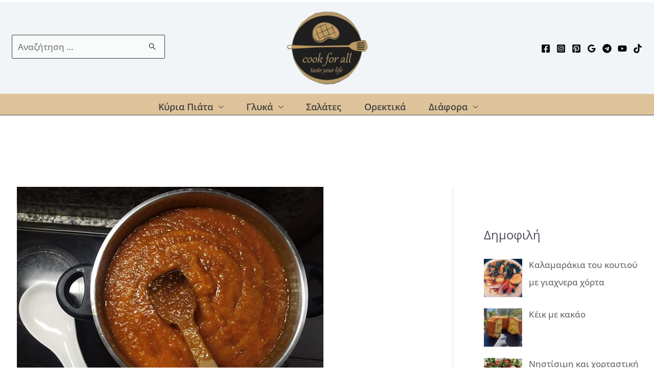

--- FILE ---
content_type: text/html; charset=utf-8
request_url: https://www.google.com/recaptcha/api2/aframe
body_size: 257
content:
<!DOCTYPE HTML><html><head><meta http-equiv="content-type" content="text/html; charset=UTF-8"></head><body><script nonce="Ex-HNJI3fdwvcopykwo0OQ">/** Anti-fraud and anti-abuse applications only. See google.com/recaptcha */ try{var clients={'sodar':'https://pagead2.googlesyndication.com/pagead/sodar?'};window.addEventListener("message",function(a){try{if(a.source===window.parent){var b=JSON.parse(a.data);var c=clients[b['id']];if(c){var d=document.createElement('img');d.src=c+b['params']+'&rc='+(localStorage.getItem("rc::a")?sessionStorage.getItem("rc::b"):"");window.document.body.appendChild(d);sessionStorage.setItem("rc::e",parseInt(sessionStorage.getItem("rc::e")||0)+1);localStorage.setItem("rc::h",'1769911070388');}}}catch(b){}});window.parent.postMessage("_grecaptcha_ready", "*");}catch(b){}</script></body></html>